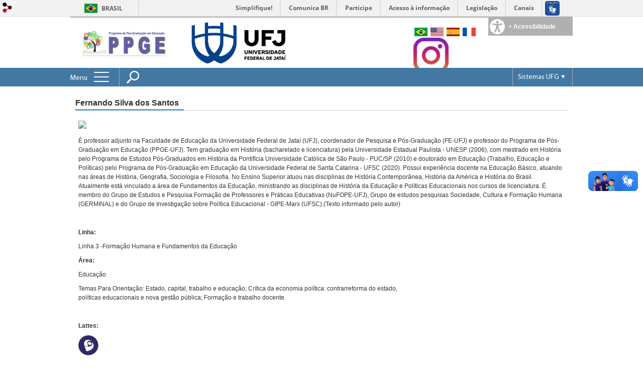

--- FILE ---
content_type: text/html; charset=utf-8
request_url: https://mestradoeducacao.jatai.ufg.br/p/49249-fernando-silva-dos-santos
body_size: 11960
content:

<!doctype html>
<html lang="pt-BR">
  <head>
    
    <title>Fernando Silva dos Santos  | PPGE - Programa de Pós-Graduação em Educação</title>
    <meta charset="utf-8"/>
    <meta name="description" content="PPGE - Programa de Pós-Graduação em Educação"/>
    <meta name="viewport" content="width=device-width, initial-scale=1">
    <!--[if lt IE 9]>
      <script src="//html5shim.googlecode.com/svn/trunk/html5.js"></script>
    <![endif]-->
    <meta name="csrf-param" content="authenticity_token" />
<meta name="csrf-token" content="eI+t1DV8Z1VGQW2BaY0BZVbM/fJ6SANGF3DnYuIkmXx/GOqwev2sz9nY+XJHR7qYjLVRj2xkcV6RzZ+pUBuXJA==" />
    <meta property="og:title" content="Fernando Silva dos Santos  | PPGE - Programa de Pós-Graduação em Educação" />

<meta property="og:site_name" content="PPGE - Programa de Pós-Graduação em Educação" />
<meta property="og:url" content="https://mestradoeducacao.jatai.ufg.br/p/49249-fernando-silva-dos-santos" />
<meta property="og:description" content="
É professor adjunto na Faculdade de Educação da Universidade Federal de Jataí (UFJ), coordenador de Pesquisa e Pós-Graduação (FE-UFJ) e professor do Programa de Pós-Graduação em Educação (PPGE-UFJ). Tem graduação em História (bacharelado e licenciatura) pela Universidade Estadu" />
<meta property="og:locale" content="pt-BR" />

    <link rel="shortcut icon" type="image/x-icon" href="//files.cercomp.ufg.br/weby/assets/favicon-9a9bf20fac53da188e608eca938e48043347ae450ab68072747382dc616adcc7.ico" />
    <link rel="alternate" type="application/rss+xml" title="PPGE - Programa de Pós-Graduação em Educação - RSS" href="https://mestradoeducacao.jatai.ufg.br/feed" />
    <link rel="alternate" type="application/atom+xml" title="PPGE - Programa de Pós-Graduação em Educação - ATOM" href="https://mestradoeducacao.jatai.ufg.br/feed.atom" />
    <link href="//netdna.bootstrapcdn.com/twitter-bootstrap/2.3.2/css/bootstrap-combined.min.css" rel="stylesheet" media="screen">
    <link rel="stylesheet" media="screen" href="//files.cercomp.ufg.br/weby/assets/menu_accessibility-a08ca4dd38cea8b5eaade8d0bfd70368f1538a5f053d9784e5d17ac33c2dae48.css" /><link rel="stylesheet" media="screen" href="//files.cercomp.ufg.br/weby/assets/menu_i18n-06e63992a32305f7f686d61152aef93b22a73ca1f093298f30c0676cf038ced2.css" /><link rel="stylesheet" media="screen" href="//files.cercomp.ufg.br/weby/assets/search_box-588f831838817d69ce7611ae9af802593793ff3d1642c5a35d293c04a6fe0774.css" /><link rel="stylesheet" media="screen" href="//files.cercomp.ufg.br/weby/assets/institutional_links-5b452314d564c8406508061fd62f0847b56a0b8ff75d09bef3ad25b8b6dff568.css" />
    <link rel="stylesheet" media="screen" href="//files.cercomp.ufg.br/weby/assets/webybar-5f6648178e05ddf4439b1b736c74e43b1a7a26e4d4ffe1445916ebc152b2fbb8.css" />
    <link rel="stylesheet" media="screen" href="//files.cercomp.ufg.br/weby/assets/weby-assets-4a873377bc93498c47498cf7566bf1da14127e9ed5c1e03fe2c9a97ebe680850.css" />
    <link rel="stylesheet" media="screen" href="//files.cercomp.ufg.br/weby/assets/ufg-8fddd07645b6d08e57a78b26be4b2462d2e042a689dffdb7f9e44c327cb05655.css" />
    
    



    
  </head>
  <body class="">
      <a id="weby_shortcut" title="Entrar" href="http://portais.ufg.br/login?back_url=https%3A%2F%2Fmestradoeducacao.jatai.ufg.br%2Fp%2F49249-fernando-silva-dos-santos"><img src="//files.cercomp.ufg.br/weby/assets/weby-shortcut-1a5a9004da81162f034eff2fc7a06c396dfddb022021fd13958735cc25a4882f.png" /></a>

    <div class='first_place'>
      <div id="barra-brasil" style="background:#7F7F7F; height: 33px; padding:0 0 0 10px;display:block;">
  <ul id="menu-barra-temp" style="list-style:none;">
    <li style="display:inline; float:left;padding-right:10px; margin-right:10px; border-right:1px solid #EDEDED"><a href="http://brasil.gov.br" style="font-family:sans,sans-serif; text-decoration:none; color:white;">Portal do Governo Brasileiro</a></li>
    <li><a style="font-family:sans,sans-serif; text-decoration:none; color:white;" href="http://epwg.governoeletronico.gov.br/barra/atualize.html">Atualize sua Barra de Governo</a></li>
  </ul>
</div>

    </div>
    <div id="wrapper" >
      <header>
          <section class="menu_accessibility_component extended" id="component_12980">
  <div id="menu_accessibility_background">
    <nav class="menu_accessibility_extended accessibility_content" style="display: none;">
      <a class="close-accessibility" href="#">[x]</a>
      <ul id="accessibility_areas">
        <li class="accessibility_tools">
          <b> Ferramentas de Acessibilidade </b>
          <span class='accessibility_font'><a onclick="font_size_change(&quot;plus&quot;)" title=" Aumentar o tamanho da fonte " href="#"><i class="fa fa-plus" aria-hidden="true"></i></a><a onclick="font_size_original()" title=" Tamanho padrão da fonte " href="#"><i class="fa fa-font" aria-hidden="true"></i></a><a onclick="font_size_change(&quot;minus&quot;)" title=" Diminuir o tamanho da fonte " href="#"><i class="fa fa-minus" aria-hidden="true"></i></a></span>
          <br />
          <span class="accessibility_color">
              <a class="contrast_normal" href="#">C</a><a class="contrast_blue" data-url="//files.cercomp.ufg.br/weby/assets/shared/contrast_blue-09a4eca9035dd750be01a156d600a4cc3efd121d5877f30424b373bb160458f9.css" href="#">C</a><a class="contrast_black" data-url="//files.cercomp.ufg.br/weby/assets/shared/contrast_black-5848c8228eb1abd6a0c78d9434f182f352ef23b541c467e82f68a492831ee79c.css" href="#">C</a><a class="contrast_yellow" data-url="//files.cercomp.ufg.br/weby/assets/shared/contrast_yellow-fe343162ede5c17d94dfdd4de146296669db61a2b20ba9f02a2d0658c03b2d2c.css" href="#">C</a>
          </span>
        </li>
        <li class="accessibility_keys">
          <b> Teclas de Acesso </b>
          <p>CTRL + h ou  ALT + h - Página Inicial </p>
          <a href="https://mestradoeducacao.jatai.ufg.br/" accesskey="h"></a>
          <p>CTRL + c ou  ALT + c - Ir para o Conteúdo </p>
          <a href="#content" accesskey="c"></a>
          <p>CTRL + s ou  ALT + s - Foco no Campo de Busca </p>
          <a href="#search" accesskey="s"></a>
          <p>CTRL + i ou  ALT + i - Informações de Contato </p>
          <a href="/feedback" accesskey="i"></a>
          <p>CTRL + a ou  ALT + a - Detalhes das Teclas de Atalho </p>
          <a href="http://acessibilidade.ufg.br" target="_blank" accesskey="a"></a>
        </li>
        <li class="accessibility_options">
          <p><strong>Programas para deficientes visuais</strong></p>
<p><a href="http://baixe.net/download/1181/nitrous-voice-flux/" target="_blank" rel="noopener">Nitrous Voice Flux</a></p>
<p><a href="http://intervox.nce.ufrj.br/dosvox/" target="_blank" rel="noopener">Dosvox</a></p>
<p><strong>Links Relacionados</strong></p>
<p><a href="http://acessibilidade.ufg.br/" target="_blank" rel="noopener">N&uacute;cleo de Acessibilidade UFG</a></p>
<p><a href="http://nta.medialab.ufg.br/" target="_blank" rel="noopener">N&uacute;cleo de Tecnologias Assistivas UFG</a></p>
        </li>
      </ul>
    </nav>
  </div>
  <div class="accessibility_content">
    <div id="accessibility_border"></div>
    <div id="accessibility_button">
      <label><img src="//files.cercomp.ufg.br/weby/assets/components/accessibility-icon-5d40abd977b5af794fe8f3d57f5d2e84276970e2a527c12caa37bed39a074a28.png" /><b> + Acessibilidade </b></label>
    </div>
  </div>
</section>


<section class="components_group_component cabecalho" id="component_12971">
  <div class="components_group_component logos" id="component_12972">
  <figure class="image_component ufglogo has-image" id="component_35016">
      <a target="_self" title="Página inicial" href="/"><img alt="PPGE" style="" src="https://files.cercomp.ufg.br/weby/up/421/l/PPGE.png?1659468226" /></a>
</figure><figure class="image_component ufglogo has-image" id="component_35017">
      <a target="_self" data-contrast-src="https://files.cercomp.ufg.br/weby/up/421/o/logo_%281%29.png?1719919033" href="http://www.jatai.ufg.br"><img alt="logo ufj atualizada" title="logo atualizada" style="" data-contrast-src="https://files.cercomp.ufg.br/weby/up/421/o/logo_%281%29.png?1719919033" src="https://files.cercomp.ufg.br/weby/up/421/o/logo_%281%29.png?1719919033" /></a>
</figure>
</div><div class="components_group_component infoheader" id="component_12978">
  
<nav class="menu_i18n_component right" id="component_12979">
      <a class="locale-link" data-locale="pt-BR" href="/p/49249-fernando-silva-dos-santos?locale=pt-BR"><img title=" Português (Brasil) " class="flag" src="//files.cercomp.ufg.br/weby/assets/flags/brasil-5e540161c2d276dc5d8903842b30aa53c6c173f74d924932f69d237231386178.svg" /></a>
      <a class="locale-link" data-locale="en" href="/p/49249-fernando-silva-dos-santos?locale=en"><img title=" Inglês " class="flag" src="//files.cercomp.ufg.br/weby/assets/flags/estados-unidos-c7fa500603328b8809f48c23bd76206bbc4ef898060125ac98465371137a62b8.svg" /></a>
      <a class="locale-link" data-locale="es" href="/p/49249-fernando-silva-dos-santos?locale=es"><img title=" Espanhol " class="flag" src="//files.cercomp.ufg.br/weby/assets/flags/espanha-12e0ff4964307367dbc0dbd4abbfc341df985e7015cd66627c8e940508a557da.svg" /></a>
      <a class="locale-link" data-locale="fr" href="/p/49249-fernando-silva-dos-santos?locale=fr"><img title=" Francês " class="flag" src="//files.cercomp.ufg.br/weby/assets/flags/franca-a2cecd359791dc0c3e4f57282a757190e0c5d5a653747c44c884adcd8307e2ba.svg" /></a>
</nav>
<div class="components_group_component rede social" id="component_12981">
  <figure class="image_component  has-image" id="component_99741">
      <a target="_blank" title="Instagram" href="https://www.instagram.com/ppge.ufj/"><img alt="insta" style="" src="https://files.cercomp.ufg.br/weby/up/421/i/insta.png?1676465354" /></a>
</figure>
</div>
</div>
</section><section class="components_group_component menu-bar" id="component_36031">
  <div class="components_group_component menu-box" id="component_36032">
  <nav class="menu_component " id="component_12986">
    <div class="menu-head">
      <span>Menu</span>
      <button class="hamburger hamburger--spin-r" type="button">
        <span class="hamburger-box">
          <span class="hamburger-inner"></span>
        </span>
      </button>
    </div>
    <div class="menu-panel">
      <ul class="menu-res expanded hamburger-menu" role="menu"><li id="menu_item_39504" class=""><a title="" target="" class="" href="https://mestradoeducacao.jatai.ufg.br/">Página Inicial</a></li><li id="menu_item_19454" class="sub"><a role="button" title="" target="" class="empty-href" href="javascript:void(0);">Programa</a><ul class="menu-res submenu"><li id="menu_item_36751" class=""><a title="" target="" class="" href="/p/19967-apresentacao-e-historico">Apresentação e Histórico</a></li><li id="menu_item_19458" class=""><a title="" target="" class="" href="/p/6730-objetivos">Objetivos</a></li><li id="menu_item_40638" class="sub"><a role="button" title="" target="" class="empty-href" href="javascript:void(0);">Estrutura</a><ul class="menu-res submenu"><li id="menu_item_19456" class=""><a title="" target="" class="" href="/p/6728-coordenacao">Coordenação</a></li><li id="menu_item_19941" class=""><a title="" target="" class="" href="/p/6884-disciplinas">Disciplinas</a></li><li id="menu_item_40639" class=""><a title="Comissões Internas PPGE" target="" class="" href="https://files.cercomp.ufg.br/weby/up/421/o/_QUADRO_DA_COMPOSI%C3%87%C3%83O_DE_COMISS%C3%95ES_DO_PPGE_2024_a_2025.docx.pdf">Comissões Internas</a></li><li id="menu_item_40640" class=""><a title="" target="" class="" href="/p/24497-plano-de-ensino">Plano de Ensino</a></li></ul></li><li id="menu_item_19465" class="sub"><a title="" target="" class="" href="/p/6734-docentes">Docentes</a><ul class="menu-res submenu"><li id="menu_item_40641" class=""><a title="" target="" class="" href="https://mestradoeducacao.jatai.ufg.br/p/22263-permanentes">Permanentes</a></li><li id="menu_item_40642" class=""><a title="" target="" class="" href="https://mestradoeducacao.jatai.ufg.br/p/22279-colaboradores">Colaboradores</a></li><li id="menu_item_40643" class=""><a title="" target="" class="" href="https://mestradoeducacao.jatai.ufg.br/p/22284-visitantes">Visitantes</a></li><li id="menu_item_59429" class=""><a title="" target="" class="" href="/p/39032-avaliacao-da-pos-graduacao">Avaliação da Pós-Graduação</a></li></ul></li><li id="menu_item_36832" class="sub"><a role="button" title="" target="" class="empty-href" href="javascript:void(0);">Discentes</a><ul class="menu-res submenu"><li id="menu_item_36834" class=""><a title="Relação de alunos matriculados" target="" class="" href="/p/20198-discentes-matriculados-e-ingressantes">Matriculados</a></li><li id="menu_item_39698" class=""><a title="Relação de alunos Egressos" target="" class="" href="/p/22291-egressos">Egressos</a></li></ul></li><li id="menu_item_19457" class=""><a title="" target="" class="" href="/p/20221-infraestrutura">Infraestrutura</a></li><li id="menu_item_36887" class="sub"><a role="button" title="" target="" class="empty-href" href="javascript:void(0);">Pesquisa</a><ul class="menu-res submenu"><li id="menu_item_59431" class=""><a title="" target="" class="" href="/p/39034-area-de-concentracao">Área de Concentração</a></li><li id="menu_item_36901" class=""><a title="" target="" class="" href="/p/6731-linhas-de-pesquisa">Linhas de Pesquisa</a></li><li id="menu_item_36902" class=""><a title="" target="" class="" href="/p/20010-grupos-de-pesquisa">Grupos de Pesquisa</a></li><li id="menu_item_37106" class=""><a title="" target="" class="" href="/p/4280-fomento-a-pesquisa">Fomento à Pesquisa</a></li><li id="menu_item_37107" class=""><a title="" target="" class="" href="/p/4558-eventos">Inserção Social </a></li></ul></li><li id="menu_item_40644" class=""><a title="" target="" class="" href="https://files.cercomp.ufg.br/weby/up/421/o/Matriz_curricular_PPGE_aprovada_em_dezembro_de_2018.pdf">Matriz Curricular</a></li></ul></li><li id="menu_item_36843" class="sub"><a title="" target="" class="" href="https://files.cercomp.ufg.br/weby/up/421/o/Contagem_de_Tempo_PPGE-UFJ.pdf">Informações Acadêmicas</a><ul class="menu-res submenu"><li id="menu_item_36883" class=""><a title="" target="" class="" href="/p/20192-calendario-academico">Calendário Acadêmico</a></li><li id="menu_item_40646" class=""><a title="" target="" class="" href="/p/30187-calendario-de-reunioes">Calendário de Reuniões</a></li><li id="menu_item_36882" class=""><a title="" target="" class="" href="/p/20226-disciplinas">Horários de Aula e Ementas</a></li><li id="menu_item_40645" class=""><a title="" target="" class="" href="https://mestradoeducacao.jatai.ufg.br/n/166109-ii-seminario-de-auto-avaliacao-e-planejamento-estrategico-do-ppge">Seminários</a></li><li id="menu_item_38132" class="sub"><a title="" target="" class="" href="https://mestradoeducacao.jatai.ufg.br/n/165450-exames-de-qualificacao-e-bancas-de-defesa-ppge">Agenda de Defesas e Qualificações PPGE</a><ul class="menu-res submenu"><li id="menu_item_59720" class=""><a title="" target="" class="" href="https://files.cercomp.ufg.br/weby/up/421/o/Contagem_de_prazos_PPGE__%281%29.pdf">IMPORTANTE: Prazos para qualificação e defesa turmas 2024 e 2025</a></li></ul></li><li id="menu_item_65609" class=""><a title="" target="" class="" href="https://files.cercomp.ufg.br/weby/up/421/o/Documento_de_a%CC%81reas_-_Educac%CC%A7a%CC%83o.pdf">Avaliações do Programa </a></li></ul></li><li id="menu_item_50148" class="sub"><a role="button" title="" target="" class="empty-href" href="javascript:void(0);">Regulamentos      Normativas</a><ul class="menu-res submenu"><li id="menu_item_40655" class=""><a title="" target="" class="" href="https://mestradoeducacao.jatai.ufg.br/p/20278-regulamentos-internos">Regulamentos</a></li><li id="menu_item_40656" class=""><a title="" target="" class="" href="https://mestradoeducacao.jatai.ufg.br/p/20279-normativas-internas">Normativas Internas</a></li><li id="menu_item_59722" class=""><a title="" target="" class="" href="/p/39260-para-expedicao-de-diploma">Para expedição de diploma</a></li><li id="menu_item_59979" class=""><a title="Dispõe sobre os procedimentos a serem adotados quanto à identificação institucional nas teses e dissertações, o procedimento para diplomação e o termo de ciência e autorização do BDTD e dá outras providências." target="" class="" href="https://files.cercomp.ufg.br/weby/up/421/o/IN_012021_dissserta%C3%A7%C3%B5es_PRPG_UFJ.pdf">INSTRUÇÃO NORMATIVA PRPG/UFJ No 001, DE 31 DE AGOSTO DE 2021</a></li></ul></li><li id="menu_item_19471" class="sub"><a title="" target="" class="" href="/p/20280-documentos">Documentos</a><ul class="menu-res submenu"><li id="menu_item_37105" class=""><a title="" target="" class="" href="/p/20229-formularios">Formulários</a></li><li id="menu_item_40657" class=""><a title="" target="" class="" href="/p/23078-logomarca-programa">Logomarca do Programa</a></li></ul></li><li id="menu_item_40653" class="sub"><a role="button" title="" target="" class="empty-href" href="javascript:void(0);">Produções</a><ul class="menu-res submenu"><li id="menu_item_36837" class=""><a title="Segue da Biblioteca UFJ, para verificação de dissertações 

https://sophia.ufj.edu.br/TerminalWebRI" target="" class="" href="/p/52491-dissertacoes-ppge">Dissertações</a></li><li id="menu_item_36838" class=""><a title="" target="" class="" href="/p/20197-periodicos">Períodicos</a></li><li id="menu_item_75092" class=""><a title="" target="" class="" href="https://sophia.ufj.edu.br/TerminalWebRI">Repositório Institucional UFJ</a></li></ul></li><li id="menu_item_37185" class="sub"><a title="" target="" class="" href="/p/20266-instrucoes">Instruções/Tutoriais</a><ul class="menu-res submenu"><li id="menu_item_50150" class="sub"><a role="button" title="" target="" class="empty-href" href="javascript:void(0);">Instruções</a><ul class="menu-res submenu"><li id="menu_item_50151" class=""><a title="" target="" class="" href="/up/421/o/Fluxo_de_Tramitac%CC%A7a%CC%83o_de_Projetos_de_Pesquisa.pdf">Fluxograma para Submissões de Projetos de Pesquisa dentro da UAE CHL</a></li><li id="menu_item_50153" class=""><a title="" target="" class="" href="https://bibliotecas.jatai.ufg.br/n/166005-como-realizar-o-deposito-legal">Depósito Legal </a></li></ul></li><li id="menu_item_50152" class="sub"><a role="button" title="" target="" class="empty-href" href="javascript:void(0);">Tutoriais</a><ul class="menu-res submenu"><li id="menu_item_50444" class=""><a title="" target="" class="" href="/up/421/o/PROCEDIMENTOS_PARA_ASSINAR_CONVOCA%C3%87%C3%83O_E_INSERIR_JUSTIFICATIVA_DE_AUS%C3%8ANCIA_NO_%28SEI%29.pdf">Procedimentos para dar ciência  em convocações e inserir justificativas de ausência (SEI)</a></li><li id="menu_item_50451" class=""><a title="" target="" class="" href="/up/421/o/CADASTRAMENTO_DE_EXAMES_DE_QUALIFICA%C3%87%C3%95ES_DE_MESTRADO_NO.pdf">Cadastramento de Exames de Qualificações/Defesas de Mestrado no Sigaa</a></li><li id="menu_item_75090" class=""><a title="" target="" class="" href="https://cga.jatai.ufg.br/p/35283-servicos-procedimentos-do-cga-pos-graduacao">Serviços/Procedimentos do CGA - Pós-graduação</a></li></ul></li></ul></li><li id="menu_item_39723" class=""><a title="" target="" class="" href="/feedback">Fale Conosco</a></li><li id="menu_item_64596" class="sub"><a role="button" title="" target="" class="empty-href" href="javascript:void(0);">Mídias Sociais</a><ul class="menu-res submenu"><li id="menu_item_64597" class=""><a title="" target="_blank" class="" href="https://www.facebook.com/ppge.mestrado.5/">Facebook</a></li><li id="menu_item_64598" class=""><a title="" target="_blank" class="" href="https://www.instagram.com/ppge.ufj/">Instagram</a></li><li id="menu_item_64599" class=""><a title="" target="_blank" class="" href="/p/44153-pod-cast-ppge">Pod Cast PPGE</a></li><li id="menu_item_64600" class=""><a title="" target="" class="" href="/p/44155-canal-ppge">Canal Youtube PPGE</a></li></ul></li><li id="menu_item_66816" class="sub"><a role="button" title="" target="" class="empty-href" href="javascript:void(0);">Processo Seletivo </a><ul class="menu-res submenu"><li id="menu_item_66978" class="sub"><a role="button" title="" target="_blank" class="empty-href" href="javascript:void(0);">Seleção aluno especial</a><ul class="menu-res submenu"><li id="menu_item_66979" class="sub"><a title="" target="" class="" href="https://mestradoeducacao.jatai.ufg.br/n/163401-processo-seletivo-simplificado-para-selecao-de-estudante-especial-edital-n-04-2022">Processo Seletivo Simplificado para Seleção de Estudante Especial Edital nº 04/2022</a><ul class="menu-res submenu"><li id="menu_item_76901" class=""><a title="" target="" class="" href="https://mestradoeducacao.jatai.ufg.br/n/191787-processo-seletivo-simplificado-para-selecao-de-estudante-especial-edital-n-05-2025">Processo Seletivo Simplificado para Seleção de Estudante Especial Edital n°05/2025</a></li></ul></li><li id="menu_item_69657" class=""><a title="" target="" class="" href="https://mestradoeducacao.jatai.ufg.br/n/178903-processo-seletivo-simplificado-para-selecao-de-estudante-especial-edital-n-02-2024-aberto">Processo Seletivo Simplificado para Seleção de Estudante Especial Edital nº 02/2024 </a></li><li id="menu_item_74999" class=""><a title="" target="" class="" href="https://mestradoeducacao.jatai.ufg.br/n/143210-edital-04-2021-processo-de-selecao-simplificado-de-estudantes-especiais-i-e-ii-para-o-semestre-letivo-de-2021-2"> Processo de seleção simplificado de estudantes especiais I e II para o semestre letivo de 2021/2- Edital 04/2021</a></li><li id="menu_item_75001" class=""><a title="" target="" class="" href="https://mestradoeducacao.jatai.ufg.br/n/171004-concluido-processo-seletivo-simplificado-para-selecao-de-estudante-especial-edital-n-02-2023-2">Processo Seletivo Simplificado para Seleção de Estudante Especial Edital nº 02/2023.2</a></li><li id="menu_item_75003" class=""><a title="" target="" class="" href="https://mestradoeducacao.jatai.ufg.br/n/181960-concluido-processo-seletivo-simplificado-para-selecao-de-estudante-especial-edital-n-06-2024">Processo Seletivo Simplificado para Seleção de Estudante Especial Edital nº 06/2024</a></li><li id="menu_item_75004" class=""><a title="" target="" class="" href="https://mestradoeducacao.jatai.ufg.br/n/187319-concluido-processo-seletivo-simplificado-para-selecao-de-estudante-especial-edital-n-01-25">Processo Seletivo Simplificado para Seleção de Estudante Especial- Edital nº 01/2025</a></li></ul></li><li id="menu_item_74996" class="sub"><a role="button" title="" target="" class="empty-href" href="javascript:void(0);">Seleção de aluno regular </a><ul class="menu-res submenu"><li id="menu_item_74997" class="sub"><a title="" target="" class="" href="https://mestradoeducacao.jatai.ufg.br/n/178516-concluido-processo-seletivo-para-selecao-de-estudante-regular-edital-n-07-2024">Processo Seletivo para Seleção de Estudante Regular - Edital nº 07/2024</a><ul class="menu-res submenu"><li id="menu_item_74998" class=""><a title="" target="" class="" href="https://mestradoeducacao.jatai.ufg.br/n/132744-edital-02-2022-inscricao-e-selecao-para-o-programa-de-pos-graduacao-em-educacao"> Inscrição e Seleção para o Programa de Pós-Graduação em Educação-Edital 02/2022-</a></li></ul></li><li id="menu_item_75000" class=""><a title="" target="" class="" href="https://mestradoeducacao.jatai.ufg.br/n/144819-edital-n-05-2021-inscricao-e-selecao-para-o-programa-de-pos-graduacao-em-educacao">INSCRIÇÃO E SELEÇÃO PARA O PROGRAMA DE PÓS-GRADUAÇÃO EM EDUCAÇÃO- Edital nº 05/2021 </a></li><li id="menu_item_75002" class=""><a title="" target="" class="" href="https://mestradoeducacao.jatai.ufg.br/n/171759-concluido-processo-seletivo-para-selecao-de-estudante-regular-edital-n-05-2023"> Processo Seletivo para Seleção de Estudante Regular - Edital nº 05/2023</a></li></ul></li><li id="menu_item_75005" class="sub"><a role="button" title="" target="" class="empty-href" href="javascript:void(0);">Seleção de Bolsa Capes/DS</a><ul class="menu-res submenu"><li id="menu_item_75006" class=""><a title="" target="" class="" href="https://mestradoeducacao.jatai.ufg.br/n/142512-edital-n-03-2021-selecao-de-bolsas-capes-ds"> EDITAL Nº 03/2021-  Seleção de bolsas – Capes/DS</a></li><li id="menu_item_75007" class=""><a title="" target="" class="" href="https://mestradoeducacao.jatai.ufg.br/n/157635-edital-no-03-2022-selecao-de-bolsas-capes-ds">EDITAL N° 03/2022- Seleção de bolsas – Capes/DS</a></li><li id="menu_item_75008" class=""><a title="" target="" class="" href="https://mestradoeducacao.jatai.ufg.br/n/164656-concluido-edital-n-01-2023-selecao-de-bolsa-capes-ds">EDITAL Nº 01/2023 - Seleção de Bolsa Capes/DS</a></li><li id="menu_item_75009" class=""><a title="" target="" class="" href="https://mestradoeducacao.jatai.ufg.br/n/180340-concluido-edital-03-2024-bolsa-capes">Edital N° 03/2024- Seleção de  Bolsa Capes/DS</a></li><li id="menu_item_75010" class=""><a title="" target="" class="" href="https://mestradoeducacao.jatai.ufg.br/n/188186-concluido-edital-n-02-2025-selecao-de-bolsas-capes-ds">Edital Nº 02/2025 Seleção de Bolsas Capes/DS</a></li><li id="menu_item_75011" class=""><a title="" target="" class="" href="https://mestradoeducacao.jatai.ufg.br/n/188605-aberto-edital-04-2025-bolsa-capes">Edital N° 04/2025 Seleção de Bolsa Capes/DS</a></li></ul></li><li id="menu_item_75013" class="sub"><a role="button" title="" target="" class="empty-href" href="javascript:void(0);">Seleção de Bolsa FAPEG</a><ul class="menu-res submenu"><li id="menu_item_75014" class=""><a title="" target="" class="" href="https://mestradoeducacao.jatai.ufg.br/n/138687-abertura-de-edital-de-bolsas-fapeg-n-01-2021">Edital de bolsa FAPEG Nº 01/2021</a></li><li id="menu_item_75015" class=""><a title="" target="" class="" href="https://mestradoeducacao.jatai.ufg.br/n/168358-concluido-edital-n-02-2023-bolsas-fapeg">Edital de Bolsa FAPEG Nº 02/2023</a></li><li id="menu_item_75016" class=""><a title="" target="" class="" href="https://mestradoeducacao.jatai.ufg.br/n/180342-concluido-edital-04-2024-bolsa-fapeg"> Edital de bolsa FAPEG N° 04/2024</a></li><li id="menu_item_75017" class=""><a title="" target="" class="" href="https://mestradoeducacao.jatai.ufg.br/n/188311-em-andamento-edital-03-2025-bolsa-fapeg">Edital de bolsa FAPEG N° 03/2025</a></li></ul></li></ul></li><li id="menu_item_66817" class="sub"><a title="" target="" class="" href="https://mestradoeducacao.jatai.ufg.br/n/166109-ii-seminario-de-auto-avaliacao-e-planejamento-estrategico-do-ppge">Planejamento Estratégico PPGE</a><ul class="menu-res submenu"><li id="menu_item_75622" class=""><a title="" target="" class="" href="https://mestradoeducacao.jatai.ufg.br/n/190107-iii-seminario-de-autoavaliacao-e-planejamento-estrategico-ppge-ufj">III Seminário de Autoavaliação e planejamento estratégico PPGE/UFJ</a></li><li id="menu_item_75623" class=""><a title="" target="" class="" href="https://mestradoeducacao.jatai.ufg.br/n/166109-ii-seminario-de-auto-avaliacao-e-planejamento-estrategico-do-ppge">II Seminário de Autoavaliação e planejamento estratégico PPGE/UFJ</a></li></ul></li><li id="menu_item_68932" class="sub"><a role="button" title="Dúvidas Frequentes" target="" class="empty-href" href="javascript:void(0);">Dúvidas Frequentes </a><ul class="menu-res submenu"><li id="menu_item_75089" class=""><a title="" target="" class="" href="https://mestradoeducacao.jatai.ufg.br/p/54022-duvidas-frequentes">Dúvida Frequentes sobre o Mestrado e Doutorado PPGE/UFJ</a></li></ul></li><li id="menu_item_70496" class="sub"><a title="" target="" class="" href="https://mestradoeducacao.jatai.ufg.br/p/50038-eventos-ppge-ufj">Inserção Social </a><ul class="menu-res submenu"><li id="menu_item_75064" class="sub"><a role="button" title="" target="" class="empty-href" href="javascript:void(0);">Seminário de Dissertações PPGE</a><ul class="menu-res submenu"><li id="menu_item_75065" class=""><a title="" target="" class="" href="https://mestradoeducacao.jatai.ufg.br/n/159829-vi-seminario-de-dissertacoes-e-iv-encontro-de-egressos-2022">VI Seminário de Dissertações e IV Encontro de egressos 2022</a></li><li id="menu_item_75068" class=""><a title="" target="" class="" href="https://mestradoeducacao.jatai.ufg.br/n/173989-comemoracao-10-anos-do-ppge-vii-seminario-de-dissertacoes-e-v-encontro-de-egressos-2023">Comemoração 10 anos do PPGE- VII Seminário de Dissertações e V Encontro de Egressos (2023)</a></li><li id="menu_item_75069" class=""><a title="" target="" class="" href="https://mestradoeducacao.jatai.ufg.br/n/181729-viii-seminario-e-vi-encontro-de-egressos-2024">VIII Seminário e VI Encontro de egressos (2024)</a></li><li id="menu_item_75070" class=""><a title="" target="" class="" href="https://mestradoeducacao.jatai.ufg.br/admin/events/30540-v-seminario-de-dissertacoes-iii-encontro-de-egressos-ppge-ufj">V Seminário de Dissertações III Encontro de Egressos - PPGE/UFJ</a></li><li id="menu_item_75071" class=""><a title="" target="" class="" href="https://mestradoeducacao.jatai.ufg.br/e/28347-ii-econtro-de-egressos-do-ppge-ufg-rej">II ECONTRO DE EGRESSOS DO PPGE/UFG/REJ 2020</a></li><li id="menu_item_75074" class=""><a title="" target="" class="" href="https://mestradoeducacao.jatai.ufg.br/e/24277-inscricoes-abertas-para-o-iii-seminario-de-dissertacoes-do-programa-de-pos-graduacao-em-educacao">III Seminário de Dissertações do Programa de Pós-Graduação em Educação</a></li><li id="menu_item_75084" class=""><a title="" target="" class="" href="https://mestradoeducacao.jatai.ufg.br/e/30549-iii-encontro-de-egressos-ppge-ufj">III Encontro de Egressos - PPGE/UFJ</a></li></ul></li><li id="menu_item_75066" class="sub"><a role="button" title="" target="" class="empty-href" href="javascript:void(0);">Seminário de Autoavaliação e Planejamento PPGE</a><ul class="menu-res submenu"><li id="menu_item_75067" class=""><a title="" target="" class="" href="https://mestradoeducacao.jatai.ufg.br/n/166109-ii-seminario-de-auto-avaliacao-e-planejamento-estrategico-do-ppge">Seminário de Auto avaliação e planejamento 2024</a></li></ul></li><li id="menu_item_75072" class=""><a title="" target="" class="" href="https://mestradoeducacao.jatai.ufg.br/e/20193-posse-da-gestao-2017-2019-interiorizacao-cientifica-e-participacao-democratica-e-ciclo-de-palestras">Posse da Gestão 2017-2019 &quot;Interiorização Científica e Participação Democrática&quot; e Ciclo de Palestras.</a></li><li id="menu_item_75073" class=""><a title="" target="" class="" href="https://mestradoeducacao.jatai.ufg.br/e/24266-xvi-semana-de-licenciatura-vii-seminario-da-pos-graduacao-em-educacao-para-ciencias-e-matematica-01-a-04-de-outubro-de-2019-ifg-campus-jatai">XVI Semana de Licenciatura VII Seminário da Pós-Graduação em Educação para Ciências e Matemática 01 a 04 de outubro de 2019 IFG – Câmpus Jataí</a></li><li id="menu_item_75075" class=""><a title="" target="" class="" href="https://mestradoeducacao.jatai.ufg.br/e/25561-viii-seminario-de-pesquisa-do-ppgecm-ifg-campus-jatai">VIII Seminário de Pesquisa do PPGECM/IFG - Câmpus Jataí</a></li><li id="menu_item_75076" class=""><a title="" target="" class="" href="https://mestradoeducacao.jatai.ufg.br/e/25661-pos-graduacao-e-saude-mental-em-tempos-de-pandemia">PÓS-GRADUAÇÃO E SAÚDE MENTAL EM TEMPOS DE PANDEMIA</a></li><li id="menu_item_75077" class=""><a title="" target="" class="" href="https://mestradoeducacao.jatai.ufg.br/e/27173-a-teoria-da-atividade-e-suas-implicacoes-psicopedagogicas">A TEORIA DA ATIVIDADE E SUAS IMPLICAÇÕES PSICOPEDAGÓGICAS</a></li><li id="menu_item_75078" class=""><a title="" target="" class="" href="https://mestradoeducacao.jatai.ufg.br/e/27243-escola-em-tempos-de-pandemia-desafios-para-a-pedagogia-historico-critica">Escola em tempos de pandemia: desafios para a Pedagogia Histórico-Crítica.</a></li><li id="menu_item_75079" class=""><a title="" target="" class="" href="https://mestradoeducacao.jatai.ufg.br/e/27594-webnario-aspectos-metodologicos-na-pesquisa-sobre-capital-financeiro-no-ensino-superior">Webnário: Aspectos metodológicos na pesquisa sobre capital financeiro no ensino superior</a></li><li id="menu_item_75080" class=""><a title="" target="" class="" href="https://mestradoeducacao.jatai.ufg.br/e/28441-1-encontro-nacional-de-docentes-com-deficiencia-no-ensino-superior-narrando-trajetorias">1º Encontro Nacional de Docentes com Deficiência no Ensino Superior: Narrando Trajetórias</a></li><li id="menu_item_75081" class="sub"><a title="" target="" class="" href="https://mestradoeducacao.jatai.ufg.br/e/29846-convite-ciclo-de-palestras-ppge-ufj">VI Ciclo de Palestras PPGE/UFJ 25 de Junho de 2021</a><ul class="menu-res submenu"><li id="menu_item_75082" class=""><a title="" target="" class="" href="https://mestradoeducacao.jatai.ufg.br/e/30097-vi-ciclo-de-palestras">VI Ciclo de Palestras - 18 de Agosto de 2021</a></li><li id="menu_item_75083" class=""><a title="" target="" class="" href="https://mestradoeducacao.jatai.ufg.br/e/30151-vi-ciclo-de-palestras-ppge-ufj">VI Ciclo de Palestras PPGE/UFJ- 28 de Agosto de 2021</a></li><li id="menu_item_75085" class=""><a title="" target="" class="" href="https://mestradoeducacao.jatai.ufg.br/e/31111-vi-ciclo-de-palestras-do-ppge-ufj">VI Ciclo de Palestras do PPGE/UFJ- 27 de Outubro de 2021</a></li><li id="menu_item_75087" class=""><a title="" target="" class="" href="https://mestradoeducacao.jatai.ufg.br/e/31292-vi-ciclo-de-palestras-do-ppge-rej-ufg-tecnologia-movel-e-educacao-o-celular-na-aula-universitaria">VI Ciclo de Palestras do PPGE/REJ/UFG -TECNOLOGIA MÓVEL E EDUCAÇÃO: O CELULAR NA AULA UNIVERSITÁRIA</a></li></ul></li><li id="menu_item_75086" class=""><a title="" target="" class="" href="https://mestradoeducacao.jatai.ufg.br/e/31208-festival-de-arte-e-cultura-com-docente-do-ppge-ufj">Festival de Arte e Cultura, com docente do PPGE/UFJ</a></li><li id="menu_item_75088" class=""><a title="" target="" class="" href="https://mestradoeducacao.jatai.ufg.br/n/169462-aula-inaugural-com-participacao-profa-dra-elza-peixoto-ufba">Aula Inaugural com participação - Profa. Dra. Elza Peixoto (UFBA)</a></li></ul></li></ul>
    </div>
</nav>
<div class="search_box_component left" style="width: 340px;" id="component_12976">
  <form class="form_search" action="/search" accept-charset="UTF-8" method="get"><input name="utf8" type="hidden" value="&#x2713;" />
    <input type="search" name="search" id="search" placeholder=" Pesquisar " />
      <input type="submit" name="commit" value=" Pesquisar " data-disable-with=" Pesquisar " />
</form></div>
<section class="institutional_links_component  list" id="component_12977">
  <ul>
      <li>Sistemas UFG</li>
      <li><a href="http://ufgnet.ufg.br">Portal UFGNet</a></li>
      <li><a href="http://mail.ufg.br">Webmail</a></li>
      <li><a href="https://sigaa.sistemas.ufg.br">Matrícula</a></li>
      <li><a href="http://sistemas.ufg.br/CONCURSOS_WEB/">Concursos</a></li>
      <li><a href="http://portalsig.ufg.br">Portal SIG</a></li>
  </ul>
</section>
</div>
</section>
        <div class="clear"> </div>
      </header>
      <section id="content">
        <div class="container">
<article class="page-show">
  
  <header>
      <h1>Fernando Silva dos Santos </h1>
  </header>
    <div class="page-details details">
    </div>
  
  <div class="body" class="">
  <p><span><img src="http://servicosweb.cnpq.br/wspessoa/servletrecuperafoto?tipo=1&amp;id=K4238517J1" /></span><span></span></p>
<p><span>É professor adjunto na Faculdade de Educação da Universidade Federal de Jataí (UFJ), coordenador de Pesquisa e Pós-Graduação (FE-UFJ) e professor do Programa de Pós-Graduação em Educação (PPGE-UFJ). Tem graduação em História (bacharelado e licenciatura) pela Universidade Estadual Paulista - UNESP (2006), com mestrado em História pelo Programa de Estudos Pós-Graduados em História da Pontifícia Universidade Católica de São Paulo - PUC/SP (2010) e doutorado em Educação (Trabalho, Educação e Políticas) pelo Programa de Pós-Graduação em Educação da Universidade Federal de Santa Catarina - UFSC (2020). Possui experiência docente na Educação Básico, atuando nas áreas de História, Geografia, Sociologia e Filosofia. No Ensino Superior atuou nas disciplinas de História Contemporânea, História da América e História do Brasil. Atualmente está vinculado a área de Fundamentos da Educação, ministrando as disciplinas de História da Educação e Políticas Educacionais nos cursos de licenciatura. É membro do Grupo de Estudos e Pesquisa Formação de Professores e Práticas Educativas (NuFOPE-UFJ), Grupo de estudos pesquisas Sociedade, Cultura e Formação Humana (GERMINAL) e do Grupo de Investigação sobre Política Educacional - GIPE-Marx (UFSC).<span class="texto">(Texto informado pelo autor)</span></span></p>
<p> </p>
<p><span><strong>Linha:</strong></span></p>
<p><span>Linha 3 -Formação Humana e Fundamentos da Educação</span></p>
<p><span><strong>Área:</strong></span></p>
<p><span>Educação</span></p>
<p>Temas Para Orientação: Estado, capital, trabalho e educação; Crítica da economia política: contrarreforma do estado,<br />políticas educacionais e nova gestão pública; Formação e trabalho docente.</p>
<p> </p>
<p><span><strong>Lattes:</strong></span></p>
<p><a href="https://buscatextual.cnpq.br/buscatextual/visualizacv.do?id=K4238517J1&amp;tokenCaptchar=[base64]"><img src="https://files.cercomp.ufg.br/weby/up/421/o/icon-lattes.png" alt="icon-lattes" width="40" height="40" /></a></p>
<p><span><strong>E-mail:</strong></span></p>
<p class="western">fernandosantos@ufj.edu.br</p>
</div>


  <div class="social-buttons"><div id="fb-root"></div><script async defer crossorigin="anonymous" src="https://connect.facebook.net/en_US/sdk.js#xfbml=1&version=v10.0&appId=260966418946169&autoLogAppEvents=1" nonce="rGWiLV7l"></script><div class="fb-like" data-href="" data-width="" data-layout="button_count" data-action="like" data-size="large" data-show-faces="true" data-share="true"></div></div>
  <div style="margin-top: 8px;" class="actions">
    
      <a href="/pages"><i class="fa fa-list" aria-hidden="true"></i>  Listar Todas </a>
      <a href="javascript:history.back()"><i class="fa fa-chevron-left" aria-hidden="true"></i>  Voltar </a>
  </div>
</article>
</div>
      </section>
    </div>
    <footer>
      <section class="components_group_component " id="component_12966">
  <div class="components_group_component " id="component_12967">
  <figure class="image_component  has-image" id="component_12968">
      <a target="_blank" href="https://www.jatai.ufg.br/"><img alt="UFJ" title="logo_branca" style="width:140px; height:90px; " src="https://files.cercomp.ufg.br/weby/up/421/l/logo-brancaUFJ.png?1544549468" /></a>
</figure><div class="text_component " id="component_12969">
   <p><strong> Programa de Pós-Graduação em Educação</strong></p>
<p><strong>Coordenadora</strong></p>
<p>Profa. Dra. Cátia Regina Assis Almeida Leal</p>
<p><strong>Vice- coordenadora </strong></p>
<p>Profa. Dra. Viviane Barros Maciel</p>
<p><strong>Secretária </strong></p>
<p>Bruna Aparecida de Jesus Lima</p>
<p> </p>
<p><strong>UFJ - UNIVERSIDADE FEDERAL DE JATAÍ</strong></p>
<p><br /><strong>REITOR</strong><br />Prof. Dr.<span> </span><span>Christiano Peres Coelho</span></p>
<p><strong>VICE-REITORA</strong><br />Profa. Dra.<span> </span><span>Alana Flávia Romani</span></p>
<p> </p>
<p><span><strong>PRÓ-REITORA  DE PÓS-GRADUAÇÃO </strong></span></p>
<p>Profa. Dra. Maria José Rodrigues </p>
<div>
<p><strong>PRÓ-REITOR ADJUNTO DE PÓS-GRADUAÇÃO </strong></p>
<p>Prof. Dr. Ari Raimann</p>
<div></div>
</div>
<p> </p>
</div>
<div class="text_component " id="component_12970">
   <p>&nbsp;</p>
<p>&nbsp;</p>
<p style="text-align: left;">&nbsp;</p>
<p style="text-align: left;">&nbsp;</p>
<p style="text-align: left;">&nbsp;</p>
</div>
<div class="text_component " id="component_54246">
   <p><strong>E-mail: </strong><span style="color: #0000ff;"><strong>ppge@ufj.edu.br</strong></span></p>
<p><strong>Telefones: </strong>(64)3606-8220 </p>
<p><strong>Horário de atendimento: </strong></p>
<p><strong>Segunda a Quinta-feira</strong> : 08h às 11:30 e 13:30h às 16:30h </p>
<p><strong> Sexta-feira</strong>: 08h às 11:30h e 13:30h às 15:30h</p>
<p> </p>
<p><strong>Campus Jatobá</strong></p>
<p>Prédio da Pós-Graduação<br /><span>BR 364, km 195, nº 3800,<span style="text-decoration: underline;"> sala 13</span></span><br /><span>CEP 75801-615</span></p>
</div>

</div>
</section>
    </footer>

    <script src="//files.cercomp.ufg.br/weby/assets/base-7d1e002559959ecfa80acc89fff49e8acf6b79e7d3376ed8cc1f1e64be62d3d5.js"></script>
    <script src="//netdna.bootstrapcdn.com/twitter-bootstrap/2.3.2/js/bootstrap.min.js"></script>
      <script defer="defer" async="async" src="//barra.brasil.gov.br/barra.js" type="text/javascript"></script>
<script src="//files.cercomp.ufg.br/weby/assets/show-22e5db160cd54185f1184b68589f7e1591f7c7c6256041e08d936e13b375a460.js"></script><script src="//files.cercomp.ufg.br/weby/assets/changeContrast-6eb2f5ffd73aa3aed2f2b026fd3cd2e8b6c6b4c72094d2fa54b976bcdc543020.js"></script><script src="//files.cercomp.ufg.br/weby/assets/search_action-f5db909a939074bf3312b935d3028ca99704739dc4c5aa967fcc268c83228f3a.js"></script>
    <script type="text/javascript">
      $(document).ready(function(){
        // expand menu
        $(".menu-head").click(function() {
          var $menu = $('.menu-panel');
          var $hamburger = $($(this).find('.hamburger'));
          // Toggle class "is-active"
          if ($hamburger.hasClass('is-active')){
            $hamburger.removeClass('is-active');
            $menu.slideUp(200);
          }else{
            $hamburger.addClass('is-active');
            $menu.slideDown(200);
          }
          return false;
        });

        $('.form_search input[type=submit]').click(function(ev){
          ev.preventDefault();

          $(this).parents('.form_search').find('#search').toggleClass('show-input');

          return false;
        });

        $('#search').keydown(function(ev){
          if (ev.which == 13 || ev.keyCode == 13) {
            $(this).closest('form').submit();
            return false;
          }
        })

        var $menuBar = $('.menu-bar'),
            $accessibility = $('.menu_accessibility_component.extended');
        var initialMenuTop = $menuBar.offset().top;
        $(window).scroll(function(){
          if ($(this).width() < 768) return;
          if ($(this).scrollTop() > initialMenuTop){
            $menuBar.addClass('fixed');
            $accessibility.addClass('fixed');
          }else{
            $menuBar.removeClass('fixed');
            $accessibility.removeClass('fixed');
          }
        });

        $('.mobile-menu').on('click', '.menu', function(){
            $('.menu-panel').toggleClass('open-fixed');
        });
      });
    </script>
  </body>
</html>
